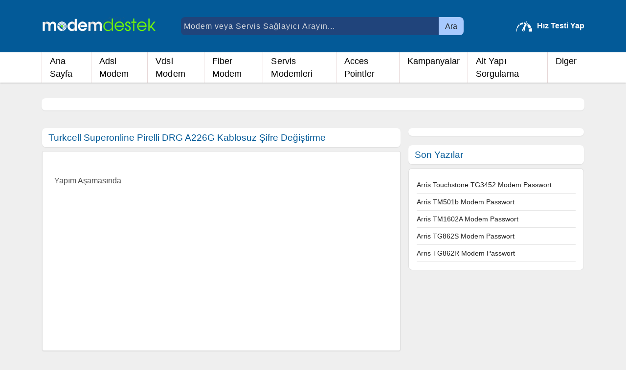

--- FILE ---
content_type: text/html; charset=UTF-8
request_url: https://modemdestek.com/turkcell-superonline-pirelli-drg-a226g-kablosuz-sifre-degistirme/
body_size: 13142
content:
<!doctype html><html lang="tr"><head><script data-no-optimize="1">var litespeed_docref=sessionStorage.getItem("litespeed_docref");litespeed_docref&&(Object.defineProperty(document,"referrer",{get:function(){return litespeed_docref}}),sessionStorage.removeItem("litespeed_docref"));</script> <meta charset="utf-8"><meta name="viewport" content="width=device-width"><meta name='robots' content='index, follow, max-image-preview:large, max-snippet:-1, max-video-preview:-1' /><style>img:is([sizes="auto" i], [sizes^="auto," i]) { contain-intrinsic-size: 3000px 1500px }</style><title>Turkcell Superonline Pirelli DRG A226G Kablosuz Şifre Değiştirme - Modem Kurulumu</title><link rel="canonical" href="https://modemdestek.com/turkcell-superonline-pirelli-drg-a226g-kablosuz-sifre-degistirme/" /><meta name="twitter:card" content="summary_large_image" /><meta name="twitter:title" content="Turkcell Superonline Pirelli DRG A226G Kablosuz Şifre Değiştirme - Modem Kurulumu" /><meta name="twitter:description" content="Yapım Aşamasında" /><meta name="twitter:label1" content="Yazan:" /><meta name="twitter:data1" content="admin" /> <script type="application/ld+json" class="yoast-schema-graph">{"@context":"https://schema.org","@graph":[{"@type":"WebPage","@id":"https://modemdestek.com/turkcell-superonline-pirelli-drg-a226g-kablosuz-sifre-degistirme/","url":"https://modemdestek.com/turkcell-superonline-pirelli-drg-a226g-kablosuz-sifre-degistirme/","name":"Turkcell Superonline Pirelli DRG A226G Kablosuz Şifre Değiştirme - Modem Kurulumu","isPartOf":{"@id":"https://modemdestek.com/#website"},"datePublished":"2021-04-01T08:51:26+00:00","dateModified":"2022-01-18T09:37:14+00:00","author":{"@id":"https://modemdestek.com/#/schema/person/81303a75246a83c9bf5ecdaf758147fd"},"breadcrumb":{"@id":"https://modemdestek.com/turkcell-superonline-pirelli-drg-a226g-kablosuz-sifre-degistirme/#breadcrumb"},"inLanguage":"tr","potentialAction":[{"@type":"ReadAction","target":["https://modemdestek.com/turkcell-superonline-pirelli-drg-a226g-kablosuz-sifre-degistirme/"]}]},{"@type":"BreadcrumbList","@id":"https://modemdestek.com/turkcell-superonline-pirelli-drg-a226g-kablosuz-sifre-degistirme/#breadcrumb","itemListElement":[{"@type":"ListItem","position":1,"name":"Home","item":"https://modemdestek.com/"},{"@type":"ListItem","position":2,"name":"Turkcell Superonline Pirelli DRG A226G Kablosuz Şifre Değiştirme"}]},{"@type":"WebSite","@id":"https://modemdestek.com/#website","url":"https://modemdestek.com/","name":"Modem Kurulumu","description":"Modem Resetleme - Modem Şifreleri - Modem Ayarları Ve Teknik Bilgiler","potentialAction":[{"@type":"SearchAction","target":{"@type":"EntryPoint","urlTemplate":"https://modemdestek.com/?s={search_term_string}"},"query-input":"required name=search_term_string"}],"inLanguage":"tr"},{"@type":"Person","@id":"https://modemdestek.com/#/schema/person/81303a75246a83c9bf5ecdaf758147fd","name":"admin","image":{"@type":"ImageObject","inLanguage":"tr","@id":"https://modemdestek.com/#/schema/person/image/","url":"https://modemdestek.com/wp-content/litespeed/avatar/d72e19fb17ef59e46cc4985cf22ba6a4.jpg?ver=1764139142","contentUrl":"https://modemdestek.com/wp-content/litespeed/avatar/d72e19fb17ef59e46cc4985cf22ba6a4.jpg?ver=1764139142","caption":"admin"},"sameAs":["https://www.modemdestek.com"],"url":"https://modemdestek.com/author/admin/"}]}</script> <link rel='dns-prefetch' href='//code.jquery.com' /><link rel='dns-prefetch' href='//www.googletagmanager.com' /><link rel='dns-prefetch' href='//fonts.googleapis.com' /><link rel='dns-prefetch' href='//pagead2.googlesyndication.com' /><link rel="alternate" type="application/rss+xml" title="Modem Kurulumu &raquo; Turkcell Superonline Pirelli DRG A226G Kablosuz Şifre Değiştirme yorum akışı" href="https://modemdestek.com/turkcell-superonline-pirelli-drg-a226g-kablosuz-sifre-degistirme/feed/" /><link data-optimized="2" rel="stylesheet" href="https://modemdestek.com/wp-content/litespeed/css/f4f43cd2ef78aac7e1641288385c3c4c.css?ver=44717" /><style id='classic-theme-styles-inline-css' type='text/css'>/*! This file is auto-generated */
.wp-block-button__link{color:#fff;background-color:#32373c;border-radius:9999px;box-shadow:none;text-decoration:none;padding:calc(.667em + 2px) calc(1.333em + 2px);font-size:1.125em}.wp-block-file__button{background:#32373c;color:#fff;text-decoration:none}</style><style id='global-styles-inline-css' type='text/css'>:root{--wp--preset--aspect-ratio--square: 1;--wp--preset--aspect-ratio--4-3: 4/3;--wp--preset--aspect-ratio--3-4: 3/4;--wp--preset--aspect-ratio--3-2: 3/2;--wp--preset--aspect-ratio--2-3: 2/3;--wp--preset--aspect-ratio--16-9: 16/9;--wp--preset--aspect-ratio--9-16: 9/16;--wp--preset--color--black: #000000;--wp--preset--color--cyan-bluish-gray: #abb8c3;--wp--preset--color--white: #ffffff;--wp--preset--color--pale-pink: #f78da7;--wp--preset--color--vivid-red: #cf2e2e;--wp--preset--color--luminous-vivid-orange: #ff6900;--wp--preset--color--luminous-vivid-amber: #fcb900;--wp--preset--color--light-green-cyan: #7bdcb5;--wp--preset--color--vivid-green-cyan: #00d084;--wp--preset--color--pale-cyan-blue: #8ed1fc;--wp--preset--color--vivid-cyan-blue: #0693e3;--wp--preset--color--vivid-purple: #9b51e0;--wp--preset--gradient--vivid-cyan-blue-to-vivid-purple: linear-gradient(135deg,rgba(6,147,227,1) 0%,rgb(155,81,224) 100%);--wp--preset--gradient--light-green-cyan-to-vivid-green-cyan: linear-gradient(135deg,rgb(122,220,180) 0%,rgb(0,208,130) 100%);--wp--preset--gradient--luminous-vivid-amber-to-luminous-vivid-orange: linear-gradient(135deg,rgba(252,185,0,1) 0%,rgba(255,105,0,1) 100%);--wp--preset--gradient--luminous-vivid-orange-to-vivid-red: linear-gradient(135deg,rgba(255,105,0,1) 0%,rgb(207,46,46) 100%);--wp--preset--gradient--very-light-gray-to-cyan-bluish-gray: linear-gradient(135deg,rgb(238,238,238) 0%,rgb(169,184,195) 100%);--wp--preset--gradient--cool-to-warm-spectrum: linear-gradient(135deg,rgb(74,234,220) 0%,rgb(151,120,209) 20%,rgb(207,42,186) 40%,rgb(238,44,130) 60%,rgb(251,105,98) 80%,rgb(254,248,76) 100%);--wp--preset--gradient--blush-light-purple: linear-gradient(135deg,rgb(255,206,236) 0%,rgb(152,150,240) 100%);--wp--preset--gradient--blush-bordeaux: linear-gradient(135deg,rgb(254,205,165) 0%,rgb(254,45,45) 50%,rgb(107,0,62) 100%);--wp--preset--gradient--luminous-dusk: linear-gradient(135deg,rgb(255,203,112) 0%,rgb(199,81,192) 50%,rgb(65,88,208) 100%);--wp--preset--gradient--pale-ocean: linear-gradient(135deg,rgb(255,245,203) 0%,rgb(182,227,212) 50%,rgb(51,167,181) 100%);--wp--preset--gradient--electric-grass: linear-gradient(135deg,rgb(202,248,128) 0%,rgb(113,206,126) 100%);--wp--preset--gradient--midnight: linear-gradient(135deg,rgb(2,3,129) 0%,rgb(40,116,252) 100%);--wp--preset--font-size--small: 13px;--wp--preset--font-size--medium: 20px;--wp--preset--font-size--large: 36px;--wp--preset--font-size--x-large: 42px;--wp--preset--spacing--20: 0.44rem;--wp--preset--spacing--30: 0.67rem;--wp--preset--spacing--40: 1rem;--wp--preset--spacing--50: 1.5rem;--wp--preset--spacing--60: 2.25rem;--wp--preset--spacing--70: 3.38rem;--wp--preset--spacing--80: 5.06rem;--wp--preset--shadow--natural: 6px 6px 9px rgba(0, 0, 0, 0.2);--wp--preset--shadow--deep: 12px 12px 50px rgba(0, 0, 0, 0.4);--wp--preset--shadow--sharp: 6px 6px 0px rgba(0, 0, 0, 0.2);--wp--preset--shadow--outlined: 6px 6px 0px -3px rgba(255, 255, 255, 1), 6px 6px rgba(0, 0, 0, 1);--wp--preset--shadow--crisp: 6px 6px 0px rgba(0, 0, 0, 1);}:where(.is-layout-flex){gap: 0.5em;}:where(.is-layout-grid){gap: 0.5em;}body .is-layout-flex{display: flex;}.is-layout-flex{flex-wrap: wrap;align-items: center;}.is-layout-flex > :is(*, div){margin: 0;}body .is-layout-grid{display: grid;}.is-layout-grid > :is(*, div){margin: 0;}:where(.wp-block-columns.is-layout-flex){gap: 2em;}:where(.wp-block-columns.is-layout-grid){gap: 2em;}:where(.wp-block-post-template.is-layout-flex){gap: 1.25em;}:where(.wp-block-post-template.is-layout-grid){gap: 1.25em;}.has-black-color{color: var(--wp--preset--color--black) !important;}.has-cyan-bluish-gray-color{color: var(--wp--preset--color--cyan-bluish-gray) !important;}.has-white-color{color: var(--wp--preset--color--white) !important;}.has-pale-pink-color{color: var(--wp--preset--color--pale-pink) !important;}.has-vivid-red-color{color: var(--wp--preset--color--vivid-red) !important;}.has-luminous-vivid-orange-color{color: var(--wp--preset--color--luminous-vivid-orange) !important;}.has-luminous-vivid-amber-color{color: var(--wp--preset--color--luminous-vivid-amber) !important;}.has-light-green-cyan-color{color: var(--wp--preset--color--light-green-cyan) !important;}.has-vivid-green-cyan-color{color: var(--wp--preset--color--vivid-green-cyan) !important;}.has-pale-cyan-blue-color{color: var(--wp--preset--color--pale-cyan-blue) !important;}.has-vivid-cyan-blue-color{color: var(--wp--preset--color--vivid-cyan-blue) !important;}.has-vivid-purple-color{color: var(--wp--preset--color--vivid-purple) !important;}.has-black-background-color{background-color: var(--wp--preset--color--black) !important;}.has-cyan-bluish-gray-background-color{background-color: var(--wp--preset--color--cyan-bluish-gray) !important;}.has-white-background-color{background-color: var(--wp--preset--color--white) !important;}.has-pale-pink-background-color{background-color: var(--wp--preset--color--pale-pink) !important;}.has-vivid-red-background-color{background-color: var(--wp--preset--color--vivid-red) !important;}.has-luminous-vivid-orange-background-color{background-color: var(--wp--preset--color--luminous-vivid-orange) !important;}.has-luminous-vivid-amber-background-color{background-color: var(--wp--preset--color--luminous-vivid-amber) !important;}.has-light-green-cyan-background-color{background-color: var(--wp--preset--color--light-green-cyan) !important;}.has-vivid-green-cyan-background-color{background-color: var(--wp--preset--color--vivid-green-cyan) !important;}.has-pale-cyan-blue-background-color{background-color: var(--wp--preset--color--pale-cyan-blue) !important;}.has-vivid-cyan-blue-background-color{background-color: var(--wp--preset--color--vivid-cyan-blue) !important;}.has-vivid-purple-background-color{background-color: var(--wp--preset--color--vivid-purple) !important;}.has-black-border-color{border-color: var(--wp--preset--color--black) !important;}.has-cyan-bluish-gray-border-color{border-color: var(--wp--preset--color--cyan-bluish-gray) !important;}.has-white-border-color{border-color: var(--wp--preset--color--white) !important;}.has-pale-pink-border-color{border-color: var(--wp--preset--color--pale-pink) !important;}.has-vivid-red-border-color{border-color: var(--wp--preset--color--vivid-red) !important;}.has-luminous-vivid-orange-border-color{border-color: var(--wp--preset--color--luminous-vivid-orange) !important;}.has-luminous-vivid-amber-border-color{border-color: var(--wp--preset--color--luminous-vivid-amber) !important;}.has-light-green-cyan-border-color{border-color: var(--wp--preset--color--light-green-cyan) !important;}.has-vivid-green-cyan-border-color{border-color: var(--wp--preset--color--vivid-green-cyan) !important;}.has-pale-cyan-blue-border-color{border-color: var(--wp--preset--color--pale-cyan-blue) !important;}.has-vivid-cyan-blue-border-color{border-color: var(--wp--preset--color--vivid-cyan-blue) !important;}.has-vivid-purple-border-color{border-color: var(--wp--preset--color--vivid-purple) !important;}.has-vivid-cyan-blue-to-vivid-purple-gradient-background{background: var(--wp--preset--gradient--vivid-cyan-blue-to-vivid-purple) !important;}.has-light-green-cyan-to-vivid-green-cyan-gradient-background{background: var(--wp--preset--gradient--light-green-cyan-to-vivid-green-cyan) !important;}.has-luminous-vivid-amber-to-luminous-vivid-orange-gradient-background{background: var(--wp--preset--gradient--luminous-vivid-amber-to-luminous-vivid-orange) !important;}.has-luminous-vivid-orange-to-vivid-red-gradient-background{background: var(--wp--preset--gradient--luminous-vivid-orange-to-vivid-red) !important;}.has-very-light-gray-to-cyan-bluish-gray-gradient-background{background: var(--wp--preset--gradient--very-light-gray-to-cyan-bluish-gray) !important;}.has-cool-to-warm-spectrum-gradient-background{background: var(--wp--preset--gradient--cool-to-warm-spectrum) !important;}.has-blush-light-purple-gradient-background{background: var(--wp--preset--gradient--blush-light-purple) !important;}.has-blush-bordeaux-gradient-background{background: var(--wp--preset--gradient--blush-bordeaux) !important;}.has-luminous-dusk-gradient-background{background: var(--wp--preset--gradient--luminous-dusk) !important;}.has-pale-ocean-gradient-background{background: var(--wp--preset--gradient--pale-ocean) !important;}.has-electric-grass-gradient-background{background: var(--wp--preset--gradient--electric-grass) !important;}.has-midnight-gradient-background{background: var(--wp--preset--gradient--midnight) !important;}.has-small-font-size{font-size: var(--wp--preset--font-size--small) !important;}.has-medium-font-size{font-size: var(--wp--preset--font-size--medium) !important;}.has-large-font-size{font-size: var(--wp--preset--font-size--large) !important;}.has-x-large-font-size{font-size: var(--wp--preset--font-size--x-large) !important;}
:where(.wp-block-post-template.is-layout-flex){gap: 1.25em;}:where(.wp-block-post-template.is-layout-grid){gap: 1.25em;}
:where(.wp-block-columns.is-layout-flex){gap: 2em;}:where(.wp-block-columns.is-layout-grid){gap: 2em;}
:root :where(.wp-block-pullquote){font-size: 1.5em;line-height: 1.6;}</style> <script type="litespeed/javascript" data-src="https://code.jquery.com/jquery-3.1.1.min.js?ver=3.1.1" id="jquery-js"></script> 
 <script type="litespeed/javascript" data-src="https://www.googletagmanager.com/gtag/js?id=GT-P3JGFRF" id="google_gtagjs-js"></script> <script id="google_gtagjs-js-after" type="litespeed/javascript">window.dataLayer=window.dataLayer||[];function gtag(){dataLayer.push(arguments)}
gtag("set","linker",{"domains":["modemdestek.com"]});gtag("js",new Date());gtag("set","developer_id.dZTNiMT",!0);gtag("config","GT-P3JGFRF")</script> <link rel="https://api.w.org/" href="https://modemdestek.com/wp-json/" /><link rel="alternate" title="JSON" type="application/json" href="https://modemdestek.com/wp-json/wp/v2/posts/2285" /><link rel="EditURI" type="application/rsd+xml" title="RSD" href="https://modemdestek.com/xmlrpc.php?rsd" /><meta name="generator" content="WordPress 6.8.3" /><link rel='shortlink' href='https://modemdestek.com/?p=2285' /><link rel="alternate" title="oEmbed (JSON)" type="application/json+oembed" href="https://modemdestek.com/wp-json/oembed/1.0/embed?url=https%3A%2F%2Fmodemdestek.com%2Fturkcell-superonline-pirelli-drg-a226g-kablosuz-sifre-degistirme%2F" /><link rel="alternate" title="oEmbed (XML)" type="text/xml+oembed" href="https://modemdestek.com/wp-json/oembed/1.0/embed?url=https%3A%2F%2Fmodemdestek.com%2Fturkcell-superonline-pirelli-drg-a226g-kablosuz-sifre-degistirme%2F&#038;format=xml" /><meta name="generator" content="Site Kit by Google 1.166.0" /><meta name="google-adsense-platform-account" content="ca-host-pub-2644536267352236"><meta name="google-adsense-platform-domain" content="sitekit.withgoogle.com"> <script type="litespeed/javascript" data-src="https://pagead2.googlesyndication.com/pagead/js/adsbygoogle.js?client=ca-pub-1858770322505695&amp;host=ca-host-pub-2644536267352236" crossorigin="anonymous"></script> <link rel="icon" href="https://modemdestek.com/wp-content/uploads/2021/03/cropped-modemdestekfav-32x32.png" sizes="32x32" /><link rel="icon" href="https://modemdestek.com/wp-content/uploads/2021/03/cropped-modemdestekfav-192x192.png" sizes="192x192" /><link rel="apple-touch-icon" href="https://modemdestek.com/wp-content/uploads/2021/03/cropped-modemdestekfav-180x180.png" /><meta name="msapplication-TileImage" content="https://modemdestek.com/wp-content/uploads/2021/03/cropped-modemdestekfav-270x270.png" /><link rel="icon" href="https://www.modemdestek.com/favicon.ico" type="image/x-icon" /><link rel="shortcut icon" href="www.modemdestek.com/favicon.ico" type="image/x-icon" /></head><body data-rsssl=1><header class="header"><div class="header__main"><div class="container"><div class="row"><div class="col-md-3"><div class="header__logo text-center text-md-left">
<a href="https://modemdestek.com">
<img data-lazyloaded="1" src="[data-uri]" width="566" height="81" data-src="https://modemdestek.com/wp-content/webp-express/webp-images/uploads/2021/03/logomodemdestek.png.webp" class="img-fluid" alt="Modem Kurulumu"/>
</a></div></div><div class="col-md-9 header__main-right"><div class="header__search mt-3 mt-sm-0"><form action="https://modemdestek.com/" method="get">
<input type="text" class="header__search--input" value="" placeholder="Modem veya Servis Sağlayıcı Arayın..." name="s">
<button type="submit" class="btn header__search--btn">Ara</button></form></div>
<a class="hiz-testi d-none d-md-block" href="/hiz-testi">
<img data-lazyloaded="1" src="[data-uri]" width="32" height="32" class="icon" data-src="https://modemdestek.com/wp-content/webp-express/webp-images/themes/mdestek/images/speedometer.png.webp" alt="Hız Testi Yap" title="Hız Testi Yap"/>Hız Testi Yap
</a></div></div></div></div><div class="header__bottom"><nav class="navbar navbar-expand-lg navbar-light"><div class="container">
<button class="navbar-toggler m-2" type="button" data-toggle="collapse" data-target="#navbarNav" aria-controls="navbarNav" aria-expanded="false" aria-label="Toggle navigation">
<span class="navbar-toggler-icon"></span>
</button>
<a href="/hiz-testi" class="md-hiz-testi d-sm-none">Hız Testi</a><div class="collapse navbar-collapse" id="navbarNav"><ul id="menu-ust-menu" class="navbar-nav"><li id="menu-item-1552" class="menu-item menu-item-type-custom menu-item-object-custom menu-item-1552"><a href="/">Ana Sayfa</a></li><li id="menu-item-2050" class="menu-item menu-item-type-taxonomy menu-item-object-category menu-item-2050"><a href="https://modemdestek.com/kat/adsl-modem/">Adsl Modem</a></li><li id="menu-item-2052" class="menu-item menu-item-type-taxonomy menu-item-object-category menu-item-2052"><a href="https://modemdestek.com/kat/vdsl-modem/">Vdsl Modem</a></li><li id="menu-item-2051" class="menu-item menu-item-type-taxonomy menu-item-object-category menu-item-2051"><a href="https://modemdestek.com/kat/fiber-modem/">Fiber Modem</a></li><li id="menu-item-1570" class="menu-item menu-item-type-taxonomy menu-item-object-category menu-item-1570"><a href="https://modemdestek.com/kat/servis-modemleri/">Servis Modemleri</a></li><li id="menu-item-1558" class="menu-item menu-item-type-custom menu-item-object-custom menu-item-1558"><a href="/">Acces Pointler</a></li><li id="menu-item-1559" class="menu-item menu-item-type-custom menu-item-object-custom menu-item-1559"><a href="/">Kampanyalar</a></li><li id="menu-item-1616" class="menu-item menu-item-type-custom menu-item-object-custom menu-item-1616"><a href="https://kapsamaharitasi.turktelekom.com.tr/">Alt Yapı Sorgulama</a></li><li id="menu-item-1617" class="menu-item menu-item-type-custom menu-item-object-custom menu-item-1617"><a href="/">Diger</a></li></ul></div></div></nav></div></header><main class="main"><div class="container"><div class="panel"><div class="panel__reklam"> <script type="litespeed/javascript" data-src="https://pagead2.googlesyndication.com/pagead/js/adsbygoogle.js?client=ca-pub-1858770322505695"
     crossorigin="anonymous"></script> 
<ins class="adsbygoogle"
style="display:block"
data-ad-client="ca-pub-1858770322505695"
data-ad-slot="9435181901"
data-ad-format="auto"
data-full-width-responsive="true"></ins> <script type="litespeed/javascript">(adsbygoogle=window.adsbygoogle||[]).push({})</script> </div></div><div class="row px-2"><div class="col-md-8 px-2"><div class="panel"><div class="panel__header"><h2>
Turkcell Superonline Pirelli DRG A226G Kablosuz Şifre Değiştirme</h2></div><div class="panel__content"><div class="card"><div class="card-body p-4"><div class="pb-4"></div><p>Yapım Aşamasında</p><div class="yaziici"> <script type="litespeed/javascript" data-src="https://pagead2.googlesyndication.com/pagead/js/adsbygoogle.js?client=ca-pub-1858770322505695"
     crossorigin="anonymous"></script> <ins class="adsbygoogle"
style="display:block; text-align:center;"
data-ad-layout="in-article"
data-ad-format="fluid"
data-ad-client="ca-pub-1858770322505695"
data-ad-slot="9935229687"></ins> <script type="litespeed/javascript">(adsbygoogle=window.adsbygoogle||[]).push({})</script> </div><div class='code-block code-block-2' style='margin: 8px 0; clear: both;'><div align="center"><script type="litespeed/javascript" data-src="https://pagead2.googlesyndication.com/pagead/js/adsbygoogle.js?client=ca-pub-1858770322505695"
     crossorigin="anonymous"></script> 
<ins class="adsbygoogle"
style="display:inline-block;width:336px;height:280px"
data-ad-client="ca-pub-1858770322505695"
data-ad-slot="1556691887"></ins> <script type="litespeed/javascript">(adsbygoogle=window.adsbygoogle||[]).push({})</script></div></div></div></div></div></div><div id="respond" class="comment-respond"><h3 id="reply-title" class="comment-reply-title">Bir yanıt yazın <small><a rel="nofollow" id="cancel-comment-reply-link" href="/turkcell-superonline-pirelli-drg-a226g-kablosuz-sifre-degistirme/#respond" style="display:none;">Yanıtı iptal et</a></small></h3><form action="https://modemdestek.com/wp-comments-post.php" method="post" id="commentform" class="comment-form"><p class="comment-notes"><span id="email-notes">E-posta adresiniz yayınlanmayacak.</span> <span class="required-field-message">Gerekli alanlar <span class="required">*</span> ile işaretlenmişlerdir</span></p><p class="comment-form-comment"><label for="comment">Yorum <span class="required">*</span></label><textarea id="comment" name="comment" cols="45" rows="8" maxlength="65525" required></textarea></p><p class="comment-form-author"><label for="author">Ad <span class="required">*</span></label> <input id="author" name="author" type="text" value="" size="30" maxlength="245" autocomplete="name" required /></p><p class="comment-form-email"><label for="email">E-posta <span class="required">*</span></label> <input id="email" name="email" type="email" value="" size="30" maxlength="100" aria-describedby="email-notes" autocomplete="email" required /></p><p class="comment-form-cookies-consent"><input id="wp-comment-cookies-consent" name="wp-comment-cookies-consent" type="checkbox" value="yes" /> <label for="wp-comment-cookies-consent">Daha sonraki yorumlarımda kullanılması için adım, e-posta adresim ve site adresim bu tarayıcıya kaydedilsin.</label></p><p class="form-submit"><input name="submit" type="submit" id="submit" class="submit" value="Yorum gönder" /> <input type='hidden' name='comment_post_ID' value='2285' id='comment_post_ID' />
<input type='hidden' name='comment_parent' id='comment_parent' value='0' /></p></form></div><div class="panel"><div class="panel__reklam"> <script type="litespeed/javascript" data-src="https://pagead2.googlesyndication.com/pagead/js/adsbygoogle.js?client=ca-pub-1858770322505695"
     crossorigin="anonymous"></script> 
<ins class="adsbygoogle"
style="display:block"
data-ad-client="ca-pub-1858770322505695"
data-ad-slot="9435181901"
data-ad-format="auto"
data-full-width-responsive="true"></ins> <script type="litespeed/javascript">(adsbygoogle=window.adsbygoogle||[]).push({})</script> </div></div></div><div class="col-md-4 px-2"><div class="panel"><div class="panel__body"><div class="md-image"> <script type="litespeed/javascript" data-src="https://pagead2.googlesyndication.com/pagead/js/adsbygoogle.js?client=ca-pub-1858770322505695"
     crossorigin="anonymous"></script> 
<ins class="adsbygoogle"
style="display:block"
data-ad-client="ca-pub-1858770322505695"
data-ad-slot="9435181901"
data-ad-format="auto"
data-full-width-responsive="true"></ins> <script type="litespeed/javascript">(adsbygoogle=window.adsbygoogle||[]).push({})</script> </div></div></div><div class="mdestek-sidebar"><section id="recent-posts-6" class="widget widget_recent_entries"><h2 class="widget-title"><span class="bx1">Son Yazılar</span><span class="left-border"></span></h2><ul><li>
<a href="https://modemdestek.com/arris-touchstone-tg3452-modem-passwort/">Arris Touchstone TG3452 Modem Passwort</a></li><li>
<a href="https://modemdestek.com/arris-tm501b-modem-passwort/">Arris TM501b Modem Passwort</a></li><li>
<a href="https://modemdestek.com/arris-tm1602a-modem-passwort/">Arris TM1602A Modem Passwort</a></li><li>
<a href="https://modemdestek.com/arris-tg862s-modem-passwort/">Arris TG862S Modem Passwort</a></li><li>
<a href="https://modemdestek.com/arris-tg862r-modem-passwort/">Arris TG862R Modem Passwort</a></li></ul></section><section id="block-2" class="widget widget_block"><div align="center"><script type="litespeed/javascript" data-src="https://pagead2.googlesyndication.com/pagead/js/adsbygoogle.js?client=ca-pub-1858770322505695"
     crossorigin="anonymous"></script> 
<ins class="adsbygoogle"
style="display:inline-block;width:300px;height:600px"
data-ad-client="ca-pub-1858770322505695"
data-ad-slot="9586390997"></ins> <script type="litespeed/javascript">(adsbygoogle=window.adsbygoogle||[]).push({})</script></div></section><section id="categories-7" class="widget widget_categories"><h2 class="widget-title"><span class="bx1">Modem kategorileri</span><span class="left-border"></span></h2><ul><li class="cat-item cat-item-204"><a href="https://modemdestek.com/kat/router-password/3-com/">3 Com Router Password</a></li><li class="cat-item cat-item-2688"><a href="https://modemdestek.com/kat/3com-router-passwort/">3Com Modem Passwort</a></li><li class="cat-item cat-item-2678"><a href="https://modemdestek.com/kat/router-password/3com-modem-router-password/">3Com Modem Router Password</a></li><li class="cat-item cat-item-195"><a href="https://modemdestek.com/kat/access-point-setup/">Access Point Setup</a></li><li class="cat-item cat-item-165"><a href="https://modemdestek.com/kat/accses-point-kurulum-videolari/">Accses Point Kurulum Videoları</a></li><li class="cat-item cat-item-20"><a href="https://modemdestek.com/kat/accses-point-kurulumu/">Accses Point kurulumu</a></li><li class="cat-item cat-item-91"><a href="https://modemdestek.com/kat/adsl-modem/">Adsl Modem</a></li><li class="cat-item cat-item-3"><a href="https://modemdestek.com/kat/airties/">Airties</a></li><li class="cat-item cat-item-172"><a href="https://modemdestek.com/kat/modem-destek-hatlari/airties-modem-destek-hatti/">Airties Modem Destek Hattı</a></li><li class="cat-item cat-item-2689"><a href="https://modemdestek.com/kat/airties-router-passwort/">AirTies Modem Passwort</a></li><li class="cat-item cat-item-2679"><a href="https://modemdestek.com/kat/router-password/airties-modem-router-password/">AirTies Modem Router Password</a></li><li class="cat-item cat-item-218"><a href="https://modemdestek.com/kat/modem-setup/airties-modem-router-setup/">Airties Modem Router Setup</a></li><li class="cat-item cat-item-215"><a href="https://modemdestek.com/kat/modem-sifreleri/airties-modem-sifreleri/">Airties Modem Şifresi</a></li><li class="cat-item cat-item-2690"><a href="https://modemdestek.com/kat/arris-router-passwort/">Arris Modem Passwort</a></li><li class="cat-item cat-item-2671"><a href="https://modemdestek.com/kat/router-password/arris-modem-router-password/">Arris Modem Router Password</a></li><li class="cat-item cat-item-2684"><a href="https://modemdestek.com/kat/modem-setup/arris-modem-setup/">Arris Modem Setup &amp; Manual</a></li><li class="cat-item cat-item-169"><a href="https://modemdestek.com/kat/modem-destek-hatlari/asus-modem-destek-hatti/">Asus Modem Destek Hattı</a></li><li class="cat-item cat-item-2691"><a href="https://modemdestek.com/kat/asus-router-passwort-1-router-passworts/">Asus Modem Passwort</a></li><li class="cat-item cat-item-209"><a href="https://modemdestek.com/kat/router-password/asus-modem-router-password/">Asus Modem Router password</a></li><li class="cat-item cat-item-216"><a href="https://modemdestek.com/kat/modem-setup/asus-modem-setup/">Asus Modem Setup</a></li><li class="cat-item cat-item-214"><a href="https://modemdestek.com/kat/modem-sifreleri/asus-modem-sifresi/">Asus Modem Şifresi</a></li><li class="cat-item cat-item-184"><a href="https://modemdestek.com/kat/modem-destek-hatlari/belkin-modem-destek-hatti/">Belkin Modem Destek Hattı</a></li><li class="cat-item cat-item-2692"><a href="https://modemdestek.com/kat/belkin-router-passwort/">Belkin Modem Passwort</a></li><li class="cat-item cat-item-2674"><a href="https://modemdestek.com/kat/router-password/belkin-modem-router-password/">Belkin Modem Router Password</a></li><li class="cat-item cat-item-2687"><a href="https://modemdestek.com/kat/modem-setup/belkin-modem-setup/">Belkin Modem Setup &amp; Manual</a></li><li class="cat-item cat-item-179"><a href="https://modemdestek.com/kat/modem-destek-hatlari/billion-modem-destek-hatti/">Billion Modem Destek Hattı</a></li><li class="cat-item cat-item-2693"><a href="https://modemdestek.com/kat/cisco-router-passwort/">Cisco Modem Passwort</a></li><li class="cat-item cat-item-2673"><a href="https://modemdestek.com/kat/router-password/cisco-modem-router-password/">Cisco Modem Router Password</a></li><li class="cat-item cat-item-2686"><a href="https://modemdestek.com/kat/modem-setup/cisco-modem-setup/">Cisco Modem Setup &amp; Manual</a></li><li class="cat-item cat-item-2694"><a href="https://modemdestek.com/kat/comtrend-router-passwort/">Comtrend Modem Passwort</a></li><li class="cat-item cat-item-2672"><a href="https://modemdestek.com/kat/router-password/comtrend-modem-router-password/">Comtrend Modem Router Password</a></li><li class="cat-item cat-item-2685"><a href="https://modemdestek.com/kat/modem-setup/comtrend-modem-setup/">Comtrend Modem Setup &amp; Manual</a></li><li class="cat-item cat-item-53"><a href="https://modemdestek.com/kat/d-link/">D-LİNK</a></li><li class="cat-item cat-item-182"><a href="https://modemdestek.com/kat/modem-destek-hatlari/d-link-modem-destek-hatti/">D-Link Modem Destek Hattı</a></li><li class="cat-item cat-item-2695"><a href="https://modemdestek.com/kat/d-link-router-passwort/">D-Link Modem Passwort</a></li><li class="cat-item cat-item-2669"><a href="https://modemdestek.com/kat/router-password/d-link-router-password/">D-Link Modem Router Password</a></li><li class="cat-item cat-item-2682"><a href="https://modemdestek.com/kat/modem-setup/d-link-modem-setup/">D-Link Modem Setup</a></li><li class="cat-item cat-item-79"><a href="https://modemdestek.com/kat/servis-modemleri/d-smart-modem-kurulumu/">D-Smart Modem Kurulumu</a></li><li class="cat-item cat-item-180"><a href="https://modemdestek.com/kat/modem-destek-hatlari/draytek-modem-destek-hatti/">Draytek Modem Destek Hattı</a></li><li class="cat-item cat-item-225"><a href="https://modemdestek.com/kat/modem-ayarlari/hiz-problemleri-modem-ayarlari/">Hız Problemleri</a></li><li class="cat-item cat-item-4"><a href="https://modemdestek.com/kat/huawei/">Huawei</a></li><li class="cat-item cat-item-173"><a href="https://modemdestek.com/kat/modem-destek-hatlari/huawei-modem-destek-hatti/">Huawei Modem Destek Hattı</a></li><li class="cat-item cat-item-380"><a href="https://modemdestek.com/kat/modem-kurulumu/huawei-modem-kurulumu/">Huawei Modem Kurulumu</a></li><li class="cat-item cat-item-245"><a href="https://modemdestek.com/kat/modem-sifreleri/huawei-modem-sifresi/">Huawei modem şifresi</a></li><li class="cat-item cat-item-190"><a href="https://modemdestek.com/kat/modem-destek-hatlari/innbox-modem-destek-hatti/">Innbox Modem Destek Hattı</a></li><li class="cat-item cat-item-233"><a href="https://modemdestek.com/kat/modem-ayarlari/intenret-baglanti-sorunlari/">İntenret Bağlantı Sorunları</a></li><li class="cat-item cat-item-85"><a href="https://modemdestek.com/kat/internet-kampanyalari/">İnternet Kampanyaları</a></li><li class="cat-item cat-item-87"><a href="https://modemdestek.com/kat/servis-modemleri/kablonet-modem-kurulumu/">Kablonet Modem Kurulumu</a></li><li class="cat-item cat-item-166"><a href="https://modemdestek.com/kat/kablosuz-ag-adini-gizleme/">Kablosuz Ağ Adını Gizleme</a></li><li class="cat-item cat-item-140"><a href="https://modemdestek.com/kat/kablosuz-ag-kurulumu/">Kablosuz Ağ Kurulumu</a></li><li class="cat-item cat-item-226"><a href="https://modemdestek.com/kat/modem-ayarlari/kablosuz-kurulumu/">Kablosuz Kurulumu</a></li><li class="cat-item cat-item-167"><a href="https://modemdestek.com/kat/kablosuz-sifre-degistirme/">Kablosuz Şifre Degiştirme</a></li><li class="cat-item cat-item-1"><a href="https://modemdestek.com/kat/keenetic/">Keenetic</a></li><li class="cat-item cat-item-178"><a href="https://modemdestek.com/kat/modem-destek-hatlari/keenetic-modem-destek-hatti/">Keenetic Modem Destek Hattı</a></li><li class="cat-item cat-item-181"><a href="https://modemdestek.com/kat/modem-destek-hatlari/krn-modem-destek-hatti/">Krn Modem Destek Hattı</a></li><li class="cat-item cat-item-183"><a href="https://modemdestek.com/kat/modem-destek-hatlari/linksys-modem-destek-hatti/">Linksys Modem Destek Hattı</a></li><li class="cat-item cat-item-2696"><a href="https://modemdestek.com/kat/linksys-router-passwort/">Linksys Modem Passwort</a></li><li class="cat-item cat-item-2668"><a href="https://modemdestek.com/kat/router-password/linksys-modem-router-password/">Linksys Modem Router Password</a></li><li class="cat-item cat-item-2683"><a href="https://modemdestek.com/kat/modem-setup/linksys-modem-setup/">Linksys Modem Setup</a></li><li class="cat-item cat-item-176"><a href="https://modemdestek.com/kat/mac-adresi-filtreleme/">Mac Adresi Filtreleme</a></li><li class="cat-item cat-item-229"><a href="https://modemdestek.com/kat/modem-ayarlari/mac-filtreleme/">Mac Filtreleme</a></li><li class="cat-item cat-item-228"><a href="https://modemdestek.com/kat/modem-sifreleri/mercusys-modem-sifresi/">Mercusys Modem Şifresi</a></li><li class="cat-item cat-item-80"><a href="https://modemdestek.com/kat/servis-modemleri/millenicom-modem-kurulumu/">Millenicom Modem Kurulumu</a></li><li class="cat-item cat-item-221"><a href="https://modemdestek.com/kat/modem-ayarlari/">Modem Ayarları</a></li><li class="cat-item cat-item-168"><a href="https://modemdestek.com/kat/modem-destek-hatlari/">Modem Destek Hatları</a></li><li class="cat-item cat-item-84"><a href="https://modemdestek.com/kat/modem-incelemeleri/">Modem İncelemeleri</a></li><li class="cat-item cat-item-222"><a href="https://modemdestek.com/kat/modem-ayarlari/modem-ip-ve-dns-atama/">Modem İp ve Dns Atama</a></li><li class="cat-item cat-item-83"><a href="https://modemdestek.com/kat/modem-kurulum-videolari/">Modem Kurulum Videoları</a></li><li class="cat-item cat-item-196"><a href="https://modemdestek.com/kat/modem-kurulumu/">Modem Kurulumu</a></li><li class="cat-item cat-item-231"><a href="https://modemdestek.com/kat/modem-ayarlari/modem-qos-ayarlari/">Modem Qos Ayarları</a></li><li class="cat-item cat-item-139"><a href="https://modemdestek.com/kat/modem-resetleme/">Modem Resetleme</a></li><li class="cat-item cat-item-194"><a href="https://modemdestek.com/kat/modem-setup/">Modem Setup</a></li><li class="cat-item cat-item-82"><a href="https://modemdestek.com/kat/modem-sifreleri/">Modem Şifreleri</a></li><li class="cat-item cat-item-19"><a href="https://modemdestek.com/kat/modem-sorunlari/">Modem Sorunları</a></li><li class="cat-item cat-item-234"><a href="https://modemdestek.com/kat/modem-ayarlari/modem-win7-kurulumlari/">Modem Win7 Kurulumları</a></li><li class="cat-item cat-item-88"><a href="https://modemdestek.com/kat/servis-modemleri/net-speed-modem-kurulumu/">Net Speed Modem Kurulumu</a></li><li class="cat-item cat-item-2697"><a href="https://modemdestek.com/kat/netgear-router-passwort/">Netgear Modem Passwort</a></li><li class="cat-item cat-item-2670"><a href="https://modemdestek.com/kat/router-password/netgear-modem-router-password/">Netgear Modem Router Password</a></li><li class="cat-item cat-item-2680"><a href="https://modemdestek.com/kat/modem-setup/netgear-modem-setup/">Netgear Modem Setup</a></li><li class="cat-item cat-item-192"><a href="https://modemdestek.com/kat/modem-destek-hatlari/netmaster-modem-destek-hatti/">Netmaster Modem Destek Hattı</a></li><li class="cat-item cat-item-186"><a href="https://modemdestek.com/kat/modem-destek-hatlari/philips-modem-destek-hatti/">Philips Modem Destek Hattı</a></li><li class="cat-item cat-item-187"><a href="https://modemdestek.com/kat/modem-destek-hatlari/pikatel-modem-destek-hatti/">Pikatel Modem Destek Hattı</a></li><li class="cat-item cat-item-185"><a href="https://modemdestek.com/kat/modem-destek-hatlari/pirelli-modem-destek-hatti/">Pirelli Modem Destek Hattı</a></li><li class="cat-item cat-item-189"><a href="https://modemdestek.com/kat/modem-destek-hatlari/pixatel-modem-destek-hatti/">Pixatel Modem Destek Hattı</a></li><li class="cat-item cat-item-1259"><a href="https://modemdestek.com/kat/modem-ayarlari/port-yonlendirme/">Port Yönlendirme</a></li><li class="cat-item cat-item-188"><a href="https://modemdestek.com/kat/modem-destek-hatlari/sagem-modem-destek-hatti/">Sagem Modem Destek Hattı</a></li><li class="cat-item cat-item-90"><a href="https://modemdestek.com/kat/superonline-modem-kurulumu/">Süperonline Modem Kurulumu</a></li><li class="cat-item cat-item-177"><a href="https://modemdestek.com/kat/modem-destek-hatlari/tenda-modem-destek-hatti/">Tenda Modem Destek Hattı</a></li><li class="cat-item cat-item-2698"><a href="https://modemdestek.com/kat/tenda-router-passwort/">Tenda Modem Passwort</a></li><li class="cat-item cat-item-2667"><a href="https://modemdestek.com/kat/router-password/tenda-modem-router-password/">Tenda Modem Router Password</a></li><li class="cat-item cat-item-2681"><a href="https://modemdestek.com/kat/modem-setup/tenda-modem-setup/">Tenda Modem Setup</a></li><li class="cat-item cat-item-227"><a href="https://modemdestek.com/kat/modem-sifreleri/tenda-modem-sifresi/">Tenda Modem Şifresi</a></li><li class="cat-item cat-item-191"><a href="https://modemdestek.com/kat/modem-destek-hatlari/tilgin-modem-destek-hatti/">Tilgin Modem Destek Hattı</a></li><li class="cat-item cat-item-170"><a href="https://modemdestek.com/kat/modem-destek-hatlari/tp-link-modem-destek-hatti/">Tp Link Modem Destek Hattı</a></li><li class="cat-item cat-item-217"><a href="https://modemdestek.com/kat/modem-setup/tp-link-modem-setup/">Tp Link Modem Setup</a></li><li class="cat-item cat-item-2"><a href="https://modemdestek.com/kat/tp-link/">Tp-Link</a></li><li class="cat-item cat-item-2699"><a href="https://modemdestek.com/kat/tp-link-router-passwort/">Tp-Link Modem Passwort</a></li><li class="cat-item cat-item-2665"><a href="https://modemdestek.com/kat/router-password/tp-link-router-password/">TP-Link Modem Router Password</a></li><li class="cat-item cat-item-211"><a href="https://modemdestek.com/kat/modem-sifreleri/tp-link-modem-sifresi/">Tp-Link Modem Şifresi</a></li><li class="cat-item cat-item-81"><a href="https://modemdestek.com/kat/servis-modemleri/turk-telekom-modem-kurulumu/">Türk Telekom Modem Kurulumu</a></li><li class="cat-item cat-item-77"><a href="https://modemdestek.com/kat/servis-modemleri/turknet-modem-kurulumu/">Turknet Modem Kurulumu</a></li><li class="cat-item cat-item-193"><a href="https://modemdestek.com/kat/modem-destek-hatlari/ubee-modem-destek-hatti/">Ubee Modem Destek Hattı</a></li><li class="cat-item cat-item-230"><a href="https://modemdestek.com/kat/modem-ayarlari/vlan-yapilandirma/">Vlan Yapılandırma</a></li><li class="cat-item cat-item-48"><a href="https://modemdestek.com/kat/servis-modemleri/vodafone-modem-kurulumu/">Vodafone Modem Kurulumu</a></li><li class="cat-item cat-item-6"><a href="https://modemdestek.com/kat/zte/">Zte</a></li><li class="cat-item cat-item-174"><a href="https://modemdestek.com/kat/modem-destek-hatlari/zte-modem-destek-hatti/">Zte Modem Destek Hattı</a></li><li class="cat-item cat-item-358"><a href="https://modemdestek.com/kat/modem-kurulumu/zte-modem-kurulumu/">Zte Modem Kurulumu</a></li><li class="cat-item cat-item-2700"><a href="https://modemdestek.com/kat/zte-router-passwort/">ZTE Modem Passwort</a></li><li class="cat-item cat-item-2676"><a href="https://modemdestek.com/kat/router-password/zte-modem-router-password/">ZTE Modem Router Password</a></li><li class="cat-item cat-item-219"><a href="https://modemdestek.com/kat/modem-setup/zte-modem-setup/">Zte Modem Setup</a></li><li class="cat-item cat-item-232"><a href="https://modemdestek.com/kat/modem-sifreleri/zte-modem-sifresi/">ZTE Modem Şifresi</a></li><li class="cat-item cat-item-5"><a href="https://modemdestek.com/kat/zyxel/">Zyxel</a></li><li class="cat-item cat-item-171"><a href="https://modemdestek.com/kat/modem-destek-hatlari/zyxel-modem-destek-hatti/">Zyxel Modem Destek Hattı</a></li><li class="cat-item cat-item-247"><a href="https://modemdestek.com/kat/modem-kurulumu/zyxel-modem-kurulumu/">Zyxel Modem Kurulumu</a></li><li class="cat-item cat-item-2701"><a href="https://modemdestek.com/kat/zyxel-router-passwort/">ZyXEL Modem Passwort</a></li><li class="cat-item cat-item-2675"><a href="https://modemdestek.com/kat/router-password/zyxel-modem-router-password/">ZyXEL Modem Router Password</a></li><li class="cat-item cat-item-220"><a href="https://modemdestek.com/kat/modem-setup/zyxel-modem-setup/">Zyxel Modem Setup</a></li><li class="cat-item cat-item-246"><a href="https://modemdestek.com/kat/modem-sifreleri/zyxel-modem-sifresi/">Zyxel Modem Şifresi</a></li></ul></section><section id="block-3" class="widget widget_block"><div align="center"><script type="litespeed/javascript" data-src="https://pagead2.googlesyndication.com/pagead/js/adsbygoogle.js?client=ca-pub-1858770322505695"
     crossorigin="anonymous"></script> 
<ins class="adsbygoogle"
style="display:inline-block;width:300px;height:600px"
data-ad-client="ca-pub-1858770322505695"
data-ad-slot="9586390997"></ins> <script type="litespeed/javascript">(adsbygoogle=window.adsbygoogle||[]).push({})</script></div></section></div><div class="panel"><div class="panel__body"><div class="md-image"> <script type="litespeed/javascript" data-src="https://pagead2.googlesyndication.com/pagead/js/adsbygoogle.js?client=ca-pub-1858770322505695"
     crossorigin="anonymous"></script> 
<ins class="adsbygoogle"
style="display:block"
data-ad-client="ca-pub-1858770322505695"
data-ad-slot="9435181901"
data-ad-format="auto"
data-full-width-responsive="true"></ins> <script type="litespeed/javascript">(adsbygoogle=window.adsbygoogle||[]).push({})</script> </div></div></div></div></div></div></main><div align="center"><script type="litespeed/javascript" data-src="https://pagead2.googlesyndication.com/pagead/js/adsbygoogle.js?client=ca-pub-1858770322505695"
     crossorigin="anonymous"></script> 
<ins class="adsbygoogle"
style="display:block"
data-ad-client="ca-pub-1858770322505695"
data-ad-slot="9435181901"
data-ad-format="auto"
data-full-width-responsive="true"></ins> <script type="litespeed/javascript">(adsbygoogle=window.adsbygoogle||[]).push({})</script></div>
<br><footer class="footer"><div class="footer__top"><div class="container"><div class="row"><div class="col-md-6 order-2 order-md-1 text-center"><div class="follow justify-content-center justify-content-md-start">
<span class="follow__title">
Bizi Takip Edin
</span><ul class="follow__social-icon"><li>
<a href="sayfa.html" title="facebook">
<svg class="icon">
<use xlink:href="https://modemdestek.com/wp-content/themes/mdestek/images/social.svg#facebook"/>
</svg>
</a></li><li>
<a href="sayfa.html" title="instagram">
<svg class="icon">
<use xlink:href="https://modemdestek.com/wp-content/themes/mdestek/images/social.svg#instagram"/>
</svg>
</a></li><li>
<a href="sayfa.html" title="twitter">
<svg class="icon">
<use xlink:href="https://modemdestek.com/wp-content/themes/mdestek/images/social.svg#twitter"/>
</svg>
</a></li><li>
<a href="sayfa.html" title="linkedin">
<svg class="icon">
<use xlink:href="https://modemdestek.com/wp-content/themes/mdestek/images/social.svg#linkedin"/>
</svg>
</a></li></ul></div><div class="copyright__left"><ul class="footer__menu"><li><a href="/iletisim">İletişim</a></li><li><a href="/kullanim-sartlari">Gizlilik Sözleşmesi</a></li><li><a href="/reklam-verin">Reklam Verin</a></li></ul></div></div><div class="col-md-6 text-center order-1 order-md-2"><div class="footer__logo text-center text-md-right mb-3">
<a href="sayfa.html">
<img data-lazyloaded="1" src="[data-uri]" width="2409" height="265" data-src="https://modemdestek.com/wp-content/webp-express/webp-images/uploads/2021/03/dsasd.png.webp" alt="Modemdestek" class="dark-logo img-fluid">
</a></div><div><ul class="app_logos"><li>
<a href="https://play.google.com/store/apps/details?id=com.turku.sozleri">
<img data-lazyloaded="1" src="[data-uri]" width="125" height="42" data-src="https://www.turkusozleri.com/google-play.png" alt="Google Play" title="Google Play">
</a></li><li>
<a href="https://play.google.com/store/apps/details?id=com.turku.sozleri">
<img data-lazyloaded="1" src="[data-uri]" width="125" height="42" data-src="https://www.turkusozleri.com/app-store.png"  alt="App Store" title="App Store">
</a></li></ul></div></div></div></div></div></footer> <script type="speculationrules">{"prefetch":[{"source":"document","where":{"and":[{"href_matches":"\/*"},{"not":{"href_matches":["\/wp-*.php","\/wp-admin\/*","\/wp-content\/uploads\/*","\/wp-content\/*","\/wp-content\/plugins\/*","\/wp-content\/themes\/mdestek\/*","\/*\\?(.+)"]}},{"not":{"selector_matches":"a[rel~=\"nofollow\"]"}},{"not":{"selector_matches":".no-prefetch, .no-prefetch a"}}]},"eagerness":"conservative"}]}</script> <script id="wp-i18n-js-after" type="litespeed/javascript">wp.i18n.setLocaleData({'text direction\u0004ltr':['ltr']})</script> <script id="contact-form-7-js-translations" type="litespeed/javascript">(function(domain,translations){var localeData=translations.locale_data[domain]||translations.locale_data.messages;localeData[""].domain=domain;wp.i18n.setLocaleData(localeData,domain)})("contact-form-7",{"translation-revision-date":"2024-07-22 17:28:11+0000","generator":"GlotPress\/4.0.1","domain":"messages","locale_data":{"messages":{"":{"domain":"messages","plural-forms":"nplurals=2; plural=n > 1;","lang":"tr"},"This contact form is placed in the wrong place.":["Bu ileti\u015fim formu yanl\u0131\u015f yere yerle\u015ftirilmi\u015f."],"Error:":["Hata:"]}},"comment":{"reference":"includes\/js\/index.js"}})</script> <script id="contact-form-7-js-before" type="litespeed/javascript">var wpcf7={"api":{"root":"https:\/\/modemdestek.com\/wp-json\/","namespace":"contact-form-7\/v1"},"cached":1}</script> <script data-no-optimize="1">window.lazyLoadOptions=Object.assign({},{threshold:300},window.lazyLoadOptions||{});!function(t,e){"object"==typeof exports&&"undefined"!=typeof module?module.exports=e():"function"==typeof define&&define.amd?define(e):(t="undefined"!=typeof globalThis?globalThis:t||self).LazyLoad=e()}(this,function(){"use strict";function e(){return(e=Object.assign||function(t){for(var e=1;e<arguments.length;e++){var n,a=arguments[e];for(n in a)Object.prototype.hasOwnProperty.call(a,n)&&(t[n]=a[n])}return t}).apply(this,arguments)}function o(t){return e({},at,t)}function l(t,e){return t.getAttribute(gt+e)}function c(t){return l(t,vt)}function s(t,e){return function(t,e,n){e=gt+e;null!==n?t.setAttribute(e,n):t.removeAttribute(e)}(t,vt,e)}function i(t){return s(t,null),0}function r(t){return null===c(t)}function u(t){return c(t)===_t}function d(t,e,n,a){t&&(void 0===a?void 0===n?t(e):t(e,n):t(e,n,a))}function f(t,e){et?t.classList.add(e):t.className+=(t.className?" ":"")+e}function _(t,e){et?t.classList.remove(e):t.className=t.className.replace(new RegExp("(^|\\s+)"+e+"(\\s+|$)")," ").replace(/^\s+/,"").replace(/\s+$/,"")}function g(t){return t.llTempImage}function v(t,e){!e||(e=e._observer)&&e.unobserve(t)}function b(t,e){t&&(t.loadingCount+=e)}function p(t,e){t&&(t.toLoadCount=e)}function n(t){for(var e,n=[],a=0;e=t.children[a];a+=1)"SOURCE"===e.tagName&&n.push(e);return n}function h(t,e){(t=t.parentNode)&&"PICTURE"===t.tagName&&n(t).forEach(e)}function a(t,e){n(t).forEach(e)}function m(t){return!!t[lt]}function E(t){return t[lt]}function I(t){return delete t[lt]}function y(e,t){var n;m(e)||(n={},t.forEach(function(t){n[t]=e.getAttribute(t)}),e[lt]=n)}function L(a,t){var o;m(a)&&(o=E(a),t.forEach(function(t){var e,n;e=a,(t=o[n=t])?e.setAttribute(n,t):e.removeAttribute(n)}))}function k(t,e,n){f(t,e.class_loading),s(t,st),n&&(b(n,1),d(e.callback_loading,t,n))}function A(t,e,n){n&&t.setAttribute(e,n)}function O(t,e){A(t,rt,l(t,e.data_sizes)),A(t,it,l(t,e.data_srcset)),A(t,ot,l(t,e.data_src))}function w(t,e,n){var a=l(t,e.data_bg_multi),o=l(t,e.data_bg_multi_hidpi);(a=nt&&o?o:a)&&(t.style.backgroundImage=a,n=n,f(t=t,(e=e).class_applied),s(t,dt),n&&(e.unobserve_completed&&v(t,e),d(e.callback_applied,t,n)))}function x(t,e){!e||0<e.loadingCount||0<e.toLoadCount||d(t.callback_finish,e)}function M(t,e,n){t.addEventListener(e,n),t.llEvLisnrs[e]=n}function N(t){return!!t.llEvLisnrs}function z(t){if(N(t)){var e,n,a=t.llEvLisnrs;for(e in a){var o=a[e];n=e,o=o,t.removeEventListener(n,o)}delete t.llEvLisnrs}}function C(t,e,n){var a;delete t.llTempImage,b(n,-1),(a=n)&&--a.toLoadCount,_(t,e.class_loading),e.unobserve_completed&&v(t,n)}function R(i,r,c){var l=g(i)||i;N(l)||function(t,e,n){N(t)||(t.llEvLisnrs={});var a="VIDEO"===t.tagName?"loadeddata":"load";M(t,a,e),M(t,"error",n)}(l,function(t){var e,n,a,o;n=r,a=c,o=u(e=i),C(e,n,a),f(e,n.class_loaded),s(e,ut),d(n.callback_loaded,e,a),o||x(n,a),z(l)},function(t){var e,n,a,o;n=r,a=c,o=u(e=i),C(e,n,a),f(e,n.class_error),s(e,ft),d(n.callback_error,e,a),o||x(n,a),z(l)})}function T(t,e,n){var a,o,i,r,c;t.llTempImage=document.createElement("IMG"),R(t,e,n),m(c=t)||(c[lt]={backgroundImage:c.style.backgroundImage}),i=n,r=l(a=t,(o=e).data_bg),c=l(a,o.data_bg_hidpi),(r=nt&&c?c:r)&&(a.style.backgroundImage='url("'.concat(r,'")'),g(a).setAttribute(ot,r),k(a,o,i)),w(t,e,n)}function G(t,e,n){var a;R(t,e,n),a=e,e=n,(t=Et[(n=t).tagName])&&(t(n,a),k(n,a,e))}function D(t,e,n){var a;a=t,(-1<It.indexOf(a.tagName)?G:T)(t,e,n)}function S(t,e,n){var a;t.setAttribute("loading","lazy"),R(t,e,n),a=e,(e=Et[(n=t).tagName])&&e(n,a),s(t,_t)}function V(t){t.removeAttribute(ot),t.removeAttribute(it),t.removeAttribute(rt)}function j(t){h(t,function(t){L(t,mt)}),L(t,mt)}function F(t){var e;(e=yt[t.tagName])?e(t):m(e=t)&&(t=E(e),e.style.backgroundImage=t.backgroundImage)}function P(t,e){var n;F(t),n=e,r(e=t)||u(e)||(_(e,n.class_entered),_(e,n.class_exited),_(e,n.class_applied),_(e,n.class_loading),_(e,n.class_loaded),_(e,n.class_error)),i(t),I(t)}function U(t,e,n,a){var o;n.cancel_on_exit&&(c(t)!==st||"IMG"===t.tagName&&(z(t),h(o=t,function(t){V(t)}),V(o),j(t),_(t,n.class_loading),b(a,-1),i(t),d(n.callback_cancel,t,e,a)))}function $(t,e,n,a){var o,i,r=(i=t,0<=bt.indexOf(c(i)));s(t,"entered"),f(t,n.class_entered),_(t,n.class_exited),o=t,i=a,n.unobserve_entered&&v(o,i),d(n.callback_enter,t,e,a),r||D(t,n,a)}function q(t){return t.use_native&&"loading"in HTMLImageElement.prototype}function H(t,o,i){t.forEach(function(t){return(a=t).isIntersecting||0<a.intersectionRatio?$(t.target,t,o,i):(e=t.target,n=t,a=o,t=i,void(r(e)||(f(e,a.class_exited),U(e,n,a,t),d(a.callback_exit,e,n,t))));var e,n,a})}function B(e,n){var t;tt&&!q(e)&&(n._observer=new IntersectionObserver(function(t){H(t,e,n)},{root:(t=e).container===document?null:t.container,rootMargin:t.thresholds||t.threshold+"px"}))}function J(t){return Array.prototype.slice.call(t)}function K(t){return t.container.querySelectorAll(t.elements_selector)}function Q(t){return c(t)===ft}function W(t,e){return e=t||K(e),J(e).filter(r)}function X(e,t){var n;(n=K(e),J(n).filter(Q)).forEach(function(t){_(t,e.class_error),i(t)}),t.update()}function t(t,e){var n,a,t=o(t);this._settings=t,this.loadingCount=0,B(t,this),n=t,a=this,Y&&window.addEventListener("online",function(){X(n,a)}),this.update(e)}var Y="undefined"!=typeof window,Z=Y&&!("onscroll"in window)||"undefined"!=typeof navigator&&/(gle|ing|ro)bot|crawl|spider/i.test(navigator.userAgent),tt=Y&&"IntersectionObserver"in window,et=Y&&"classList"in document.createElement("p"),nt=Y&&1<window.devicePixelRatio,at={elements_selector:".lazy",container:Z||Y?document:null,threshold:300,thresholds:null,data_src:"src",data_srcset:"srcset",data_sizes:"sizes",data_bg:"bg",data_bg_hidpi:"bg-hidpi",data_bg_multi:"bg-multi",data_bg_multi_hidpi:"bg-multi-hidpi",data_poster:"poster",class_applied:"applied",class_loading:"litespeed-loading",class_loaded:"litespeed-loaded",class_error:"error",class_entered:"entered",class_exited:"exited",unobserve_completed:!0,unobserve_entered:!1,cancel_on_exit:!0,callback_enter:null,callback_exit:null,callback_applied:null,callback_loading:null,callback_loaded:null,callback_error:null,callback_finish:null,callback_cancel:null,use_native:!1},ot="src",it="srcset",rt="sizes",ct="poster",lt="llOriginalAttrs",st="loading",ut="loaded",dt="applied",ft="error",_t="native",gt="data-",vt="ll-status",bt=[st,ut,dt,ft],pt=[ot],ht=[ot,ct],mt=[ot,it,rt],Et={IMG:function(t,e){h(t,function(t){y(t,mt),O(t,e)}),y(t,mt),O(t,e)},IFRAME:function(t,e){y(t,pt),A(t,ot,l(t,e.data_src))},VIDEO:function(t,e){a(t,function(t){y(t,pt),A(t,ot,l(t,e.data_src))}),y(t,ht),A(t,ct,l(t,e.data_poster)),A(t,ot,l(t,e.data_src)),t.load()}},It=["IMG","IFRAME","VIDEO"],yt={IMG:j,IFRAME:function(t){L(t,pt)},VIDEO:function(t){a(t,function(t){L(t,pt)}),L(t,ht),t.load()}},Lt=["IMG","IFRAME","VIDEO"];return t.prototype={update:function(t){var e,n,a,o=this._settings,i=W(t,o);{if(p(this,i.length),!Z&&tt)return q(o)?(e=o,n=this,i.forEach(function(t){-1!==Lt.indexOf(t.tagName)&&S(t,e,n)}),void p(n,0)):(t=this._observer,o=i,t.disconnect(),a=t,void o.forEach(function(t){a.observe(t)}));this.loadAll(i)}},destroy:function(){this._observer&&this._observer.disconnect(),K(this._settings).forEach(function(t){I(t)}),delete this._observer,delete this._settings,delete this.loadingCount,delete this.toLoadCount},loadAll:function(t){var e=this,n=this._settings;W(t,n).forEach(function(t){v(t,e),D(t,n,e)})},restoreAll:function(){var e=this._settings;K(e).forEach(function(t){P(t,e)})}},t.load=function(t,e){e=o(e);D(t,e)},t.resetStatus=function(t){i(t)},t}),function(t,e){"use strict";function n(){e.body.classList.add("litespeed_lazyloaded")}function a(){console.log("[LiteSpeed] Start Lazy Load"),o=new LazyLoad(Object.assign({},t.lazyLoadOptions||{},{elements_selector:"[data-lazyloaded]",callback_finish:n})),i=function(){o.update()},t.MutationObserver&&new MutationObserver(i).observe(e.documentElement,{childList:!0,subtree:!0,attributes:!0})}var o,i;t.addEventListener?t.addEventListener("load",a,!1):t.attachEvent("onload",a)}(window,document);</script><script data-no-optimize="1">window.litespeed_ui_events=window.litespeed_ui_events||["mouseover","click","keydown","wheel","touchmove","touchstart"];var urlCreator=window.URL||window.webkitURL;function litespeed_load_delayed_js_force(){console.log("[LiteSpeed] Start Load JS Delayed"),litespeed_ui_events.forEach(e=>{window.removeEventListener(e,litespeed_load_delayed_js_force,{passive:!0})}),document.querySelectorAll("iframe[data-litespeed-src]").forEach(e=>{e.setAttribute("src",e.getAttribute("data-litespeed-src"))}),"loading"==document.readyState?window.addEventListener("DOMContentLoaded",litespeed_load_delayed_js):litespeed_load_delayed_js()}litespeed_ui_events.forEach(e=>{window.addEventListener(e,litespeed_load_delayed_js_force,{passive:!0})});async function litespeed_load_delayed_js(){let t=[];for(var d in document.querySelectorAll('script[type="litespeed/javascript"]').forEach(e=>{t.push(e)}),t)await new Promise(e=>litespeed_load_one(t[d],e));document.dispatchEvent(new Event("DOMContentLiteSpeedLoaded")),window.dispatchEvent(new Event("DOMContentLiteSpeedLoaded"))}function litespeed_load_one(t,e){console.log("[LiteSpeed] Load ",t);var d=document.createElement("script");d.addEventListener("load",e),d.addEventListener("error",e),t.getAttributeNames().forEach(e=>{"type"!=e&&d.setAttribute("data-src"==e?"src":e,t.getAttribute(e))});let a=!(d.type="text/javascript");!d.src&&t.textContent&&(d.src=litespeed_inline2src(t.textContent),a=!0),t.after(d),t.remove(),a&&e()}function litespeed_inline2src(t){try{var d=urlCreator.createObjectURL(new Blob([t.replace(/^(?:<!--)?(.*?)(?:-->)?$/gm,"$1")],{type:"text/javascript"}))}catch(e){d="data:text/javascript;base64,"+btoa(t.replace(/^(?:<!--)?(.*?)(?:-->)?$/gm,"$1"))}return d}</script><script data-no-optimize="1">var litespeed_vary=document.cookie.replace(/(?:(?:^|.*;\s*)_lscache_vary\s*\=\s*([^;]*).*$)|^.*$/,"");litespeed_vary||fetch("/wp-content/plugins/litespeed-cache/guest.vary.php",{method:"POST",cache:"no-cache",redirect:"follow"}).then(e=>e.json()).then(e=>{console.log(e),e.hasOwnProperty("reload")&&"yes"==e.reload&&(sessionStorage.setItem("litespeed_docref",document.referrer),window.location.reload(!0))});</script><script data-optimized="1" type="litespeed/javascript" data-src="https://modemdestek.com/wp-content/litespeed/js/87d918804fa05eb973234926b52872b3.js?ver=44717"></script></body></html>
<!-- Page optimized by LiteSpeed Cache @2025-11-28 19:39:53 -->

<!-- Page cached by LiteSpeed Cache 7.6.2 on 2025-11-28 19:39:53 -->
<!-- Guest Mode -->
<!-- QUIC.cloud UCSS in queue -->